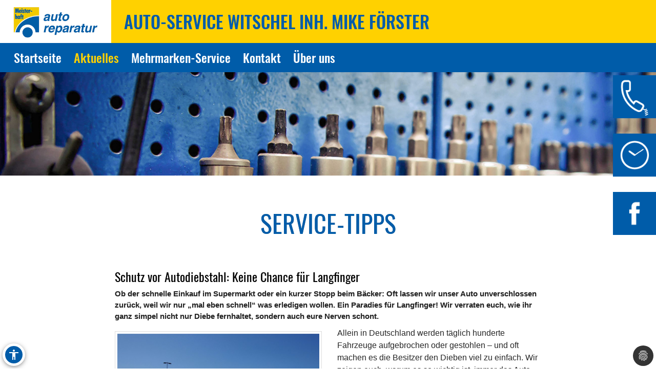

--- FILE ---
content_type: text/html; charset=utf-8
request_url: https://www.auto-witschel.de/aktuelles/service-tipps/service-tipps-detail/schutz-vor-autodiebstahl
body_size: 10277
content:
<!DOCTYPE html>
<html lang="de" xmlns="https://www.w3.org/1999/xhtml">
<head>

<meta charset="utf-8">
<!-- 
	Site design and TYPO3 integration by News Navigators GmbH Stuttgart - https://www.newsnavigators.de

	This website is powered by TYPO3 - inspiring people to share!
	TYPO3 is a free open source Content Management Framework initially created by Kasper Skaarhoj and licensed under GNU/GPL.
	TYPO3 is copyright 1998-2026 of Kasper Skaarhoj. Extensions are copyright of their respective owners.
	Information and contribution at https://typo3.org/
-->

<base href="https://www.auto-witschel.de/">


<meta name="generator" content="TYPO3 CMS" />
<meta name="description" content="Ob der schnelle Einkauf im Supermarkt oder ein kurzer Stopp beim Bäcker: Oft lassen wir unser Auto unverschlossen zurück, weil wir nur „mal eben schnell“ was erledigen wollen. Ein Paradies für Langfinger! Wir verraten euch, wie ihr ganz simpel nicht nur Diebe fernhaltet, sondern auch eure Nerven schont. " />
<meta name="author" content="Auto-Service Witschel in Elsterwerda - Meisterhaft KFZ Werkstatt Auto Reparatur -" />
<meta name="robots" content="INDEX,FOLLOW" />
<meta name="viewport" content="width=device-width, initial-scale=1" />
<meta name="keywords" content="Kfz-Werkstatt, Auto, Reparatur, Inspektion, Hauptuntersuchung, Abgaseuntersuchung, Bremsen-Service, Motor-Diagnose, Mobilitätsgarantie, Auspuff-Service, Kupplung, Räder und Reifen, Stoßdämpfer-Service, Klima-Service, Klimaanlage, Autoglas, Batterie-Service, Ersatzteile, Inspektion, Mehrmarkenwerkstatt, Motor-Diagnose, Mobilitätsgarantie" />
<meta property="og:title" content="Schutz vor Autodiebstahl: Keine Chance für Langfinger" />
<meta property="og:type" content="article" />
<meta property="og:url" content="https://www.auto-witschel.de/aktuelles/service-tipps/service-tipps-detail/schutz-vor-autodiebstahl" />
<meta property="og:image" content="https://www.auto-witschel.de/fileadmin/_processed_/4/2/csm_autodiebe-haben-ihre-mittel_71319940dd.jpg" />
<meta property="og:image:width" content="500" />
<meta property="og:image:height" content="375" />
<meta property="og:description" content="Ob der schnelle Einkauf im Supermarkt oder ein kurzer Stopp beim Bäcker: Oft lassen wir unser Auto unverschlossen zurück, weil wir nur „mal eben schnell“ was erledigen wollen. Ein Paradies für Langfinger! Wir verraten euch, wie ihr ganz simpel nicht nur Diebe fernhaltet, sondern auch eure Nerven schont. " />
<meta property="og:site_name" content="Auto-Service Witschel in Elsterwerda - Meisterhaft KFZ Werkstatt Auto Reparatur -" />
<meta name="twitter:card" content="summary" />
<meta name="revisit-after" content="1 days" />
<meta name="google-site-verification" content="b76CqDVswQ9kWnCYWSDP89qPKbPFNVigcg9hLtdUEp0" />


<link rel="stylesheet" type="text/css" href="/typo3conf/ext/news/Resources/Public/Css/news-basic.css?1626796081" media="all">
<link rel="stylesheet" type="text/css" href="/typo3temp/assets/css/7015c8c4ac.css?1769400069" media="all">
<link rel="stylesheet" type="text/css" href="/typo3temp/assets/bootstrappackage/css/theme-f81864c4a28bc1548644861cfa49666a71a2f20036fb95812bf63fdf7879b33b.css?1769400070" media="all">
<link rel="stylesheet" type="text/css" href="/typo3conf/ext/dp_cookieconsent/Resources/Public/css/dp_cookieconsent.css?1753950141" media="all">
<link rel="stylesheet" type="text/css" href="/fileadmin/templates/layout/css/myOwnStyles_MH.css?1750671403" media="all">
<link rel="stylesheet" type="text/css" href="/fileadmin/templates/layout/css/layout_mh_1col_2017.css?1759158760" media="all">
<link rel="stylesheet" type="text/css" href="/fileadmin/templates/layout/css/style_mh_b_2020.css?1764328705" media="all">



<script src="/fileadmin/scripts/jquery-1.12.4.min.js?1605713952"></script>
<script src="/typo3temp/assets/js/11bc4fb7ae.js?1769400069"></script>


<title>Auto-Service Witschel in Elsterwerda - Meisterhaft KFZ Werkstatt Auto Reparatur - Service-Tipps-Detail</title>  <script>
  <!--JQuery for Banner begin-->
    $(document).ready(function(){
      var regexp1 = /startseite/g;
      var regexp2 = /\//g;
      var docHost = document.location.href;
      var matches1 = docHost.match(regexp1);
      if(matches1) var matches1length = matches1.length;
      var matches2 = docHost.match(regexp2);
      if(matches2) var matches2length = matches2.length;
      if(matches1){
        $('#div_banner').css('display','block').css('position','fixed');
        $('#div_banner').animate({
          opacity: 1,
          right: "10px"
        }, 1000, function() {
          //Animation complete
        });
        $('.div_bannerClose').bind( "click", function() {
          $('#div_banner').animate({
            opacity: 0,
            right: "-510"
          }, 1000, function() {
            //Animation complete
            $(this).hide();
          });
        });
      }
    });
  <!--Jquery for Banner end-->
  </script><link rel="apple-touch-icon" href="/fileadmin/img/MH_Favicon_180.png" /><link rel="shortcut icon" href="/fileadmin/img/MH_Favicon_180.png" sizes="180x180"/><meta name="msapplication-square180x180logo" content="/fileadmin/img/MH_Favicon_180.png" /><script data-ignore="1" data-cookieconsent="statistics" type="text/plain"></script>  <script>
  <!--JQuery for vertragspartner_popup begin-->
    $(document).ready(function(){
      var regexp1 = /partnerseite/g;
	  var refSite = encodeURIComponent(document.referrer);
      var docHost = document.location.href;
      var matches1 = docHost.match(regexp1);
  	  var matches2 = refSite.match(regexp1);
      if(matches1){
        $('#div_vertragspartner_popup').css('display','block').css('position','fixed');
        $('#div_vertragspartner_popup').animate({
          opacity: 1,
          right: "0px"
        }, 1000, function() {
          //Animation complete
        });
      }
	  else{
		$('#div_vertragspartner_popup').css('display','none');
	  }
    });
  <!--Jquery for vertragspartner_popup end-->
  </script>
<link rel="canonical" href="https://www.auto-witschel.de/aktuelles/service-tipps/service-tipps-detail/schutz-vor-autodiebstahl"/>
</head>
<body>


<a class="visually-hidden-focusable page-skip-link" href="#main">
	<span>Zum Hauptinhalt springen</span>
</a>
<a class="visually-hidden-focusable page-skip-link" href="#footer">
	<span>Zum Footerinhalt springen</span>
</a>
<div id="aktuellesservice-tippsservice-tipps-detail" class="nn-wrapper">
	<div class="ym-wrapper">
		<div class="ym-wbox">
			<div id="bfsg-menu">
				<div class="accessibility-button" tabindex="0"><div class="accessibility-inner"><img src="/fileadmin/layout-images/accessibility_icon.svg" title="Barrierefreiheitsbutton" alt="Barrierefreiheits Symbol" width="24"></div><div class="accessibility-content"><div id="hcontrast"><a tabindex="0"><div class="hcontrast-inner"><img src="/fileadmin/layout-images/Icon_High-Contrast.svg" title="Kontrast erhöhen" alt="Kontrast erhöhen Symbol" width="24"><div>Kontrast erh&ouml;hen</div></div></a></div><div id="textc"><a tabindex="-1" alt="Schriftgroesse aendern Symbol"><div class="textc-inner"><img src="/fileadmin/layout-images/text.svg" title="Schriftgrösse ändern" alt="Schriftgrösse ändern Symbol" width="24"><div>Schriftgr&ouml;ße</div><div tabindex="0" class="plus"><img src="/fileadmin/layout-images/add.svg" title="Schriftgrösse plus" alt="Schriftgrösse vergroessern Symbol" width="24"></div><div tabindex="0" class="minus"><img src="/fileadmin/layout-images/minus.svg" title="Schriftgrösse minus" alt="Schriftgrösse verkleinern Symbol" width="24"></div></div></a></div><div id="stopanimation"><a tabindex="0"><div class="stopanimation-inner"><img src="/fileadmin/layout-images/animation.svg" title="Animationen stoppen" alt="Animationen anhalten Symbol" width="24"><div>Stop Animationen</div></div></a></div></div></div>
				<script>
					$(document).ready(function(){
						$(".page-skip-link").click(function(e) {
							e.preventDefault(); // Verhindert Seiten-Neuladen

							var targetSelector = $(this).attr("href"); // z. B. "#main"
							var $target = $(targetSelector);

							if ($target.length) {
								// Barrierefreiheit: tabindex setzen und fokussieren
								$target.attr("tabindex", "-1").focus();

								// Optional: sanft scrollen
								$("html, body").animate({
									scrollTop: $target.offset().top
								}, 400);
							}
						});
						$("div#timeLogo").attr("tabindex", "0");

						$(".accessibility-inner").click(function(){
							if($(this).parent().hasClass("show")){
								$(this).parent().removeClass("show");
								$(this).parent().find(".accessibility-content").hide();
							}
							else{
								$(this).parent().addClass("show");
								$(this).parent().find(".accessibility-content").show();
							}
						});

						$(document).click(function(event) {
							if (!$(event.target).closest(".accessibility-button").length) {
								$(".accessibility-button").removeClass("show");
							}
						});

						$("div#hcontrast a").click(function(e) {
							if($("html").hasClass("high-contrast")) {
								$("html").removeClass("high-contrast");
								localStorage.removeItem('Contrast');
							} else {
								$("html").addClass("high-contrast");
								localStorage.setItem('Contrast', '1');
							}
							e.preventDefault();
						});

						$("div#hcontrast a") .on("keydown", function (e) {
							if (e.key === "Enter" || e.keyCode === 13) {
								// Klick-Event auslösen
								$(this).click();
							}
						});

						$("div#stopanimation a") .on("keydown", function (e) {
							if (e.key === "Enter" || e.keyCode === 13) {
								// Klick-Event auslösen
								$(this).click();
							}
						});

						if (localStorage.getItem('Contrast') === '1') {
							$("html").addClass("high-contrast");
						}

						$("div#textc a").click(function(e) {
							e.preventDefault();
						});
						
						$('#stopanimation').on('click',function(e){
							e.preventDefault();

							if($(this).hasClass("show")){
								$(this).removeClass("show");
							} else {
								$(this).addClass("show");
							}
							
							$('.carousel').each(function(){
								$(this).carousel('pause');
							});
							
							$('.str_wrap').imgMarquee('pause');
						});

						$(window).on('scroll', function () {
							const scrollPosition = $(window).scrollTop() + $(window).height();
							const docHeight = $(document).height();

							if (docHeight - scrollPosition <= 57) {
								$('html').addClass('bottom-scroll');
							} else {
								$('html').removeClass('bottom-scroll');
							}
						});

						$(".accessibility-button .plus").on("click keydown", function(event) {
							if (event.type === "keydown" && event.key !== "Enter" && event.keyCode !== 13) return;
							event.preventDefault();
							handlePlusButton($(this));
						});

						$(".accessibility-button .minus").on("click keydown", function(event) {
							if (event.type === "keydown" && event.key !== "Enter" && event.keyCode !== 13) return;
							event.preventDefault();
							handleMinusButton($(this));
						});

						function handlePlusButton($el) {
							if (localStorage.getItem('Text') === '2') {
								localStorage.setItem('Text', '3');
								$("html").addClass("Text-3").removeClass("Text-2");
								$el.addClass("inactive");
							}
							if (localStorage.getItem('Text') === '1') {
								localStorage.setItem('Text', '2');
								$("html").addClass("Text-2").removeClass("Text-1");
							}
							if (!localStorage.getItem('Text')) {
								localStorage.setItem('Text', '1');
								$("html").addClass("Text-1");
								$(".accessibility-button .minus").removeClass("inactive");
							}
						}

						function handleMinusButton($el) {
							if (localStorage.getItem('Text') === '1') {
								localStorage.removeItem('Text');
								$("html").removeClass("Text-1");
								$el.addClass("inactive");
							}
							if (localStorage.getItem('Text') === '2') {
								localStorage.setItem('Text', '1');
								$("html").removeClass("Text-2").addClass("Text-1");
							}
							if (localStorage.getItem('Text') === '3') {
								localStorage.setItem('Text', '2');
								$("html").removeClass("Text-3").addClass("Text-2");
								$(".accessibility-button .plus").removeClass("inactive");
							}
						}

						if (!localStorage.getItem('Text')) {
							$(".accessibility-button .minus").addClass("inactive");
						}
						if (localStorage.getItem('Text') === '1') {
							$("html").addClass("Text-1");
						}
						if (localStorage.getItem('Text') === '2') {
							$("html").addClass("Text-2");
						}
						if (localStorage.getItem('Text') === '3') {
							$("html").addClass("Text-3");
							$(".accessibility-button .plus").addClass("inactive");
						}

						$("#unser-service .csc-header-n").each(function () {
							const parent = $(this).parent();

							// Fokusierbar machen
							parent.attr("tabindex", "0");

							// Event-Handler für Tastendruck
							parent.on("keydown", function (e) {
								if (e.key === "Enter" || e.keyCode === 13) {
									// Klick-Event auslösen
									$(this).click();
								}
							});
						});

						$('iframe.iframeAutoshow').on('load', function () {
							const iframe = this;
							const links = iframe.contentDocument.querySelectorAll('a');

							links.forEach(link => {
								link.setAttribute('tabindex', '-1');
							});
						});

						let bannerClosed = false;

						$(document).on('keydown', function(event) {
							if (event.key === "Tab" && !bannerClosed) {
								$('.div_bannerClose').trigger('click');
								bannerClosed = true;
							}
						});

						$(window).on('load', function () {
							setTimeout(function () {
								var $el = $(".cc-revoke.cc-bottom-right");

								if ($el.length) {
									// Fokusierbar machen
									$el.attr("tabindex", "0");

									// Enter-Taste: Klick auslösen
									$el.on('keydown', function (e) {
										if (e.key === "Enter" || e.keyCode === 13) {
											$(this).click();
											$(".cc-allow-all").focus();
										}
										// Tabulator-Taste: Fokus zur ersten Checkbox
										if (e.key === "Tab" || e.keyCode === 9) {
											e.preventDefault(); // Standard-Tab-Verhalten verhindern

											var $next = $(".dp--check-box").filter(':visible, [tabindex!="−1"]').first();
											if ($next.length) {
												$next.attr("tabindex", "0").focus();
											}
										}
									});
								}
							}, 1000);
						});
					});
				</script>
			</div>
			<div id="header" ><div id="mh-logo" class="mh-logo"><a href="/"><img src="/fileadmin/img/MH_Logo_4C_rgb.png" alt="Logo"/></a></div><div id="header_name"><!--DMAILER_SECTION_BOUNDARY_-->
<div id="c34235" class="frame frame-default frame-type-text frame-layout-0 frame-background-none frame-no-backgroundimage frame-space-before-none frame-space-after-none"><div class="frame-container"><div class="frame-inner"><h2>Auto-Service Witschel Inh. Mike Förster</h2></div></div></div>

<!--DMAILER_SECTION_BOUNDARY_END--></div><div id="smart_nav_bt" class="smart_nav_bt menu_isoff"></div><div id="smart_nav" class="smart_nav"><ul id="mobile_nav"><li><a href="/startseite">Startseite</a></li><li class="menuactive_menuparent"><a href="/aktuelles/aktionen">Aktuelles</a><ul class="subnav"><li><a href="/aktuelles/aktionen">Aktionen</a></li><li><a href="/aktuelles/news">News</a></li><li class="menuactive"><a href="/aktuelles/service-tipps">Service-Tipps</a></li></ul></li><li><a href="/unser-service">Mehrmarken-Service</a></li><li><a href="/kontakt">Kontakt</a></li><li><a href="/ueber-uns">Über uns</a></li></ul></div></div>
			
			<nav id="navigation">
				<div class="ym-hlist">
					<ul id="nav">
						
							<li class="">
								<a href="/startseite" aria-label="Zur Seite Startseite">
									Startseite
								</a>
								
							</li>
						
							<li class="menuactive">
								<a href="/aktuelles/aktionen" aria-label="Zur Seite Aktuelles">
									Aktuelles
								</a>
								
									<ul class="subnav">
										
											<li>
												<a href="/aktuelles/aktionen" aria-label="Zur Seite Aktionen">
													Aktionen
												</a>
											</li>
										
											<li>
												<a href="/aktuelles/news" aria-label="Zur Seite News">
													News
												</a>
											</li>
										
											<li>
												<a href="/aktuelles/service-tipps" aria-label="Zur Seite Service-Tipps">
													Service-Tipps
												</a>
											</li>
										
									</ul>
								
							</li>
						
							<li class="">
								<a href="/unser-service" aria-label="Zur Seite Mehrmarken-Service">
									Mehrmarken-Service
								</a>
								
							</li>
						
							<li class="">
								<a href="/kontakt" aria-label="Zur Seite Kontakt">
									Kontakt
								</a>
								
							</li>
						
							<li class="">
								<a href="/ueber-uns" aria-label="Zur Seite Über uns">
									Über uns
								</a>
								
							</li>
						
					</ul>
					<!--<ul id="nav"><li><a href="/startseite">Startseite</a></li><li class="menuactive"><a href="/aktuelles/aktionen">Aktuelles</a><ul class="subnav"><li><a href="/aktuelles/aktionen">Aktionen</a></li><li><a href="/aktuelles/news">News</a></li><li class="menuactive"><a href="/aktuelles/service-tipps">Service-Tipps</a></li></ul></li><li><a href="/unser-service">Mehrmarken-Service</a></li><li><a href="/kontakt">Kontakt</a></li><li><a href="/ueber-uns">Über uns</a></li></ul>-->
				</div>
			</nav>
			<div id="infobuttons">
				<div id="phoneLogo"><div id="phoneLogoImg"></div><div id="phoneLogoText" itemscope itemtype="https://schema.org/Organization"><!--DMAILER_SECTION_BOUNDARY_-->
<div id="c34235" class="frame frame-default frame-type-text frame-layout-0 frame-background-none frame-no-backgroundimage frame-space-before-none frame-space-after-none"><div class="frame-container"><div class="frame-inner"><h2>Auto-Service Witschel Inh. Mike Förster</h2></div></div></div>

<!--DMAILER_SECTION_BOUNDARY_END--><!--DMAILER_SECTION_BOUNDARY_-->
<div id="c34233" class="frame frame-default frame-type-text frame-layout-0 frame-background-none frame-no-backgroundimage frame-space-before-none frame-space-after-none"><div class="frame-container"><div class="frame-inner"><address itemprop="address" itemscope itemtype="http://schema.org/PostalAddress"><p id="p_address" class="p_address">Haidaer Str. 7<br>04910 Elsterwerda<br>Telefon: <a href="tel:03533163336" title="Telefon">03533-163336</a><br>Telefax: 03533-519650</p></address></div></div></div>

<!--DMAILER_SECTION_BOUNDARY_END--><!--DMAILER_SECTION_BOUNDARY_-->
<div id="c34229" class="frame frame-default frame-type-text frame-layout-0 frame-background-none frame-no-backgroundimage frame-space-before-none frame-space-after-none"><div class="frame-container"><div class="frame-inner"><p id="p_mail_title">E-Mail: <a href="javascript:linkTo_UnCryptMailto(%27iwehpk6wqpk9oanreya9sepoydahWp9kjheja%3Aza%27);" title="E-Mail senden" class="mail">auto-service-witschel@t-online.de</a></p></div></div></div>

<!--DMAILER_SECTION_BOUNDARY_END--><span id="span_anfahrt_link"><a href="/kontakt/#map_canvas">Anfahrt »</a></span></div></div>
				<div id="timeLogo"><div id="timeLogoImg"></div><div id="timeLogoText"><!--DMAILER_SECTION_BOUNDARY_-->
<div id="c34230" class="frame frame-default frame-type-table frame-layout-0 frame-background-none frame-no-backgroundimage frame-space-before-none frame-space-after-none"><div class="frame-container"><div class="frame-inner"><div class="table-responsive"><table class="table"><caption>Öffnungszeiten:</caption><tbody><tr><td>
                            
                    
            
    


        Mo-Fr:
    


        
                
                        
                                </td><td>
                    
            
    


        07:30-17:30
    


        
                
                        </td></tr></table></div></div></div></div>

<!--DMAILER_SECTION_BOUNDARY_END--></div></div>
				
				<div id="link2facebook"><div id="link2facebookImg"></div><div id="link2facebookText"><!--DMAILER_SECTION_BOUNDARY_-->
<div id="c83066" class="frame frame-default frame-type-textpic frame-layout-0 frame-background-none frame-no-backgroundimage frame-space-before-none frame-space-after-none"><div class="frame-container"><div class="frame-inner"><div class="textpic textpic-right"><div class="textpic-item textpic-gallery"><div class="gallery-row"><div class="gallery-item gallery-item-size-1"><figure class="image"><a href="https://www.facebook.com/Auto.Service.Witschel" title="Besuchen Sie uns auf Facebook." target="_blank" rel="noreferrer"><picture><source data-variant="default" data-maxwidth="1180" media="(min-width: 1200px)" srcset="/fileadmin/img/1473694235_facebook_white.png 1x"><source data-variant="large" data-maxwidth="580" media="(min-width: 992px)" srcset="/fileadmin/img/1473694235_facebook_white.png 1x"><source data-variant="medium" data-maxwidth="380" media="(min-width: 768px)" srcset="/fileadmin/img/1473694235_facebook_white.png 1x"><source data-variant="small" data-maxwidth="640" media="(min-width: 576px)" srcset="/fileadmin/img/1473694235_facebook_white.png 1x"><source data-variant="extrasmall" data-maxwidth="500"  srcset="/fileadmin/img/1473694235_facebook_white.png 1x"><img loading="lazy" src="/fileadmin/img/1473694235_facebook_white.png" width="180" height="180" intrinsicsize="180x180" title="Besuchen Sie uns auf Facebook." alt="Facebook-Logo"></picture></a></figure></div></div></div><div class="textpic-item textpic-text"><h2><a href="https://www.facebook.com/Auto.Service.Witschel" title="Besuchen Sie uns auf Facebook" target="_blank" class="external-link-new-window" rel="noreferrer">» Besuchen Sie uns auf Facebook</a></h2></div></div></div></div></div>

<!--DMAILER_SECTION_BOUNDARY_END--></div></div>
				
				
				
				
				
				
				
			</div>
			<div id="titel" class="header_sub"><img src="/fileadmin/img/header/design_b/mh/subpage/mh_header_05.jpg" width="1900" height="300"   alt="" ></div>
			<div id="main">
				
<!--<script>
    wow = new WOW(
		{
			animateClass: 'animated',
			offset:       100,
			callback:     function(box) {
				//console.log("WOW: animating <" + box.tagName.toLowerCase() + ">")
			}
		}
    );
    wow.init();
  </script>-->
	<!--TYPO3SEARCH_begin-->
	<!-- <div id="nn_breadcrumb">
		<div class="breadcrumb-class">
			<div class="breadcrumb-class">»&nbsp;<a href="/aktuelles/aktionen" target="_self" title="Aktuelles">Aktuelles</a>&nbsp;»&nbsp;<a href="/aktuelles/service-tipps" target="_self" title="Service-Tipps">Service-Tipps</a>&nbsp;»&nbsp;Service-Tipps-Detail</div>
		</div>
	</div> -->
	<div class="ym-column linearize-level-1">
		<div class="ym-col1">
			<div class="ym-cbox">
				<!--DMAILER_SECTION_BOUNDARY_--><div class="csc-default"><div class="REboxRed"><div class="REboxRedContent wow fadeInUp"><!--DMAILER_SECTION_BOUNDARY_-->
<div id="c34180" class="frame frame-default frame-type-header frame-layout-0 frame-background-none frame-no-backgroundimage frame-space-before-none frame-space-after-none"><div class="frame-container"><div class="frame-inner"><header class="frame-header"><h2 class="element-header "><span>Service-Tipps</span></h2></header></div></div></div>

<!--DMAILER_SECTION_BOUNDARY_END--><!--DMAILER_SECTION_BOUNDARY_-->
<div id="c34179" class="frame frame-default frame-type-list frame-layout-0 frame-background-none frame-no-backgroundimage frame-space-before-none frame-space-after-none"><div class="frame-container"><div class="frame-inner"><div class="news news-single"><div class="article" itemscope="itemscope" itemtype="http://schema.org/Article"><div class="header nn-news-detail-header"><h1 itemprop="headline">Schutz vor Autodiebstahl: Keine Chance für Langfinger</h1></div><!-- teaser --><div class="teaser-text" itemprop="description"><h4><p>Ob der schnelle Einkauf im Supermarkt oder ein kurzer Stopp beim Bäcker: Oft lassen wir unser Auto unverschlossen zurück, weil wir nur „mal eben schnell“ was erledigen wollen. Ein Paradies für Langfinger! Wir verraten euch, wie ihr ganz simpel nicht nur Diebe fernhaltet, sondern auch eure Nerven schont. </p></h4></div><!-- media files --><div class="news-img-wrap"><div class="outer"><div class="nn-mediaelement mediaelement mediaelement-image"><a href="/fileadmin/_processed_/4/2/csm_autodiebe-haben-ihre-mittel_91f3623255.jpg" title="" class="lightbox" rel="lightbox[myImageSet]"><img itemprop="image" title="autodiebe-haben-ihre-mittel.jpg" alt="Bild autodiebe-haben-ihre-mittel.jpg" src="/fileadmin/_processed_/4/2/csm_autodiebe-haben-ihre-mittel_7a33c1be37.jpg" width="800" height="600" /></a></div><p class="nn-news-img-caption news-img-caption">
		Während der Hauptreisezeit vermehrt Kriminelle aktiv, die mit Tricks unter anderem an den Rastplätzen versuchen, Reisende zu betrügen und zu bestehlen. Bild: SPX
	</p></div></div><!-- main text --><div class="nn-news-text-wrap news-text-wrap" itemprop="articleBody"><p>Allein in Deutschland werden täglich hunderte Fahrzeuge aufgebrochen oder gestohlen – und oft machen es die Besitzer den Dieben viel zu einfach. Wir zeigen euch, warum es so wichtig ist, immer das Auto abzuschließen, und wie ihr mit kleinen Maßnahmen die Sicherheit eures Fahrzeugs erheblich erhöhen könnt.</p><p><strong>Kleine Nachlässigkeit, großes Risiko</strong><br> Klingt simpel, ist es aber nicht immer: Das Auto abschließen. Viele denken, es passiert schon nichts, doch die Statistik sagt etwas anderes. Jedes Jahr registriert die Polizei tausende Fälle von Autodiebstahl und -einbruch. Besonders gefährdet sind dabei Fahrzeuge, die unverschlossen sind oder deren Fenster offenstehen. Diese kleinen Nachlässigkeiten ziehen Diebe magisch an und machen ihnen das Leben leicht. Ein einfacher Dreh am Türschloss oder ein Klick auf dem Autoschlüssel könnten das Schlimmste verhindern. Damit schützt ihr nicht nur eure Besitztümer, sondern spart euch auch jede Menge Ärger und Nerven.</p><p><strong>Moderne Gadgets für mehr Sicherheit</strong><br> Wer auf Nummer sicher gehen will, kann zusätzlich auf moderne Technologie setzen. Alarmsysteme, GPS-Tracker und Smartphone-Apps bieten eine zusätzliche Schutzebene und helfen dabei, euer Auto rund um die Uhr im Blick zu behalten. Auch die Investition in eine Lenkradsperre oder ein spezielles Schloss für die Gangschaltung kann Diebe abschrecken. Technik und einfache Vorsichtsmaßnahmen Hand in Hand bieten den besten Schutz.</p><p><strong>Smarte Gewohnheiten: Vorsicht ist besser als Nachsicht</strong><br> Neben technischen Hilfsmitteln gibt es auch einige Verhaltensweisen, die euer Auto sicherer machen können. Hier sind ein paar smarte Gewohnheiten:</p><ol><li>Ersatzschlüssel gut verstecken: Nie im oder am Auto selbst. Beliebte Verstecke wie das Handschuhfach oder unter dem Radkasten sind die ersten Orte, an denen Diebe suchen.</li><li>Regelmäßig den Parkplatz wechseln: Wer sein Auto immer an derselben Stelle parkt, macht es Dieben leichter, ihre Taten zu planen.</li><li>Nachbarschaftsnetzwerke nutzen: Haltet in der Nachbarschaft die Augen offen und informiert euch gegenseitig über verdächtige Aktivitäten.</li></ol><p><strong>Diebstahlschutz deluxe: Von Technik bis Taktik</strong><br> Sicher ist sicher – und dabei helfen oft schon einfache Maßnahmen. Ein paar Tipps, wie ihr euer Auto effektiv schützt:</p><ul class="list-normal"><li>Immer abschließen: Egal wie kurz der Stopp ist, immer das Auto verriegeln.</li><li>Fenster hoch: Auch ein offener Spalt ist eine Einladung für Langfinger.</li><li>Wertsachen raus: Nie Wertgegenstände im Auto lassen, vor allem nicht sichtbar.</li><li>Parken an gut beleuchteten Orten: Diebe scheuen das Licht und bevorzugen dunkle, abgelegene Plätze.</li><li>Lenkradsperre nutzen: Eine sichtbare Lenkradsperre schreckt viele Diebe ab.</li><li>Alarmanlage installieren: Moderne Alarmsysteme machen es Dieben schwer und erhöhen die Chance, sie auf frischer Tat zu ertappen.</li><li>Keyless-Go-Schutz: Verwende spezielle Hüllen oder Boxen, um das Signal deines Schlüssels zu blockieren und Diebe zu verhindern, die es abfangen wollen.</li><li>GPS-Tracker einbauen: So kannst du dein Auto im Falle eines Diebstahls schnell lokalisieren und der Polizei wichtige Hinweise geben.</li><li>Radkralle einsetzen: Eine sichtbare und effektive Methode, um das Wegfahren des Fahrzeugs zu verhindern.</li><li>Autofenster mit Sicherheitsfolie versehen: Diese Folien machen es schwieriger, die Fenster einzuschlagen.</li><li>Motorhaubenschloss installieren: Ein zusätzliches Schloss für die Motorhaube kann den Zugang zu wichtigen Teilen wie der Batterie verhindern.</li><li>Wegfahrsperre aktivieren: Viele moderne Autos haben eine eingebaute Wegfahrsperre, die den Motor blockiert, wenn nicht der richtige Schlüssel verwendet wird.</li><li>Regelmäßige Wartung: Ein gut gewartetes Auto ist weniger anfällig für Manipulationen und technische Fehler, die Diebe ausnutzen könnten.</li></ul></div><!-- Link Back --><div class="nn-news-backlink-wrap news-backlink-wrap"><a href="javascript:history.back()">&#171;&nbsp;Zur&#252;ck</a></div><!-- related things --><div class="nn-news-related-wrap news-related-wrap"></div></div></div></div></div></div>

<!--DMAILER_SECTION_BOUNDARY_END--></div></div></div><!--DMAILER_SECTION_BOUNDARY_END-->
			</div>
		</div>
	</div>
	<!--TYPO3SEARCH_end-->

			</div>
			<div id="footer">
		<!-- Output of lib.topnav [begin] -->
			
		<!-- Output of lib.topnav.10 [begin] -->
			<div id="top_door">
		<!-- Output of top_door.TMENU.1 [begin] -->
			<!-- Output of top_door.TMENU.1.NO [begin] --><a href="/kontakt">Kontakt</a>&nbsp;<span class="span_menu_trenner">&#124;</span>&nbsp;
		<!-- Output of top_door.TMENU.1.NO [end] --><!-- Output of top_door.TMENU.1.NO [begin] --><a href="/kontakt">Anfahrt</a>&nbsp;<span class="span_menu_trenner">&#124;</span>&nbsp;
		<!-- Output of top_door.TMENU.1.NO [end] --><!-- Output of top_door.TMENU.1.NO [begin] --><a href="/meta-navigation/impressum">Impressum</a>&nbsp;<span class="span_menu_trenner">&#124;</span>&nbsp;
		<!-- Output of top_door.TMENU.1.NO [end] --><!-- Output of top_door.TMENU.1.NO [begin] --><a href="/meta-navigation/datenschutz">Datenschutz</a>&nbsp;<span class="span_menu_trenner">&#124;</span>&nbsp;
		<!-- Output of top_door.TMENU.1.NO [end] --><!-- Output of top_door.TMENU.1.NO [begin] --><a href="/meta-navigation/einfache-sprache">Einfache Sprache</a>&nbsp;<span class="span_menu_trenner">&#124;</span>&nbsp;
		<!-- Output of top_door.TMENU.1.NO [end] --><!-- Output of top_door.TMENU.1.NO [begin] --><a href="/meta-navigation/barrierefreiheit">Barrierefreiheit</a><!-- Output of top_door.TMENU.1.NO [end] -->
		<!-- Output of top_door.TMENU.1 [end] -->
			</div>
		<!-- Output of lib.topnav.10 [end] -->
			
		<!-- Output of lib.topnav [end] -->
			<div id="footerbanner">Partner von <a href="https://www.meisterhaft.com" target="_blank">www.meisterhaft.com</a></div></div>

			

		</div>
	</div>
</div><script type="text/javascript">
<!--
$(window).load(function() {
  var viewport = {
    width  : $(document).width(),
    height : window.innerHeight
  };
  var navBtW = $('#smart_nav_bt').outerWidth();
  var navBtH = $('#smart_nav_bt').outerHeight();
  $('#smart_nav_bt').click(function(){
      var stand = $('#smart_nav').css('display');
      if(stand == 'none'){
        $('#smart_nav').css('display', 'block');
        $('#smart_nav').css('z-index', '100');
        $('body,html').animate({scrollTop: 0}, 500);
       
        $('#main').css('display', 'none');
        $('#header').css('cssText', 'height:auto !important');
        $('#header').css('overflow', 'auto');
        $('#smart_nav_bt').toggleClass('menu_ison menu_isoff');

        $('#footer').css('display', 'none');
        $('#mh-logo').css('display', 'none');
        $('#header_name').css('display', 'none');
        $('#infobuttons').css('display', 'none');
        $('#titel').css('display', 'none');
      }
      else {
        $('#smart_nav').css('display', 'none');
        $('#smart_nav').css('z-index', '1');
        $('#header').css('height', 'auto');
        $('#main').css('display', 'block');
        $('#smart_nav_bt').toggleClass('menu_ison menu_isoff');
        
        $('#footer').css('display', 'block');
        $('#mh-logo').css('display', 'block');
        $('#header_name').css('display', 'block');
        $('#infobuttons').css('display', 'block');
        $('#titel').css('display', 'block');
      }
    });
});
-->
</script>
<script src="/typo3conf/ext/bootstrap_package/Resources/Public/Contrib/popper/popper.min.js?1619535700"></script>
<script src="/typo3conf/ext/bootstrap_package/Resources/Public/Contrib/bootstrap4/js/bootstrap.min.js?1619535700"></script>
<script src="/fileadmin/scripts/cookieOk.js?1605094165"></script>
<script src="/typo3conf/ext/bootstrap_package/Resources/Public/Contrib/photoswipe/photoswipe.min.js?1619535700"></script>
<script src="/typo3conf/ext/bootstrap_package/Resources/Public/Contrib/photoswipe/photoswipe-ui-default.min.js?1619535700"></script>
<script src="/typo3conf/ext/bootstrap_package/Resources/Public/JavaScript/Dist/bootstrap.lightbox.min.js?1619535700"></script>
<script src="/typo3conf/ext/dp_cookieconsent/Resources/Public/JavaScript/dp_cookieconsent.js?1750937081"></script>

<script>
  $(document).ready(function(){
    width = (window.innerWidth > 0) ? window.innerWidth : screen.width;
    if(width <= 768){
            $('div[id^=loadinfo-]').css('display', 'block');
            $('div[id^=loadinfo-]').css('font-size', '10px');
            $('div[id^=loadinfo-]').each(function(){
                  $(document).off('mouseenter', '#'+this.id.replace('loadinfo','video'));
                  $(document).off('mouseleave', '#'+this.id.replace('loadinfo','video'));
            });
        }
  });
  </script><!-- HEADER START --><!--
  ~ Copyright (c) 2021.
  ~
  ~ @category   TYPO3
  ~
  ~ @copyright  2021 Dirk Persky (https://github.com/DirkPersky)
  ~ @author     Dirk Persky <info@dp-wired.de>
  ~ @license    MIT
  -->



<!-- Begin Cookie Consent plugin by Dirk Persky - https://github.com/DirkPersky/typo3-dp_cookieconsent -->
<script type="text/plain" data-ignore="1" data-dp-cookieDesc="layout">
    <!--
  ~ Copyright (c) 2021.
  ~
  ~ @category   TYPO3
  ~
  ~ @copyright  2021 Dirk Persky (https://github.com/DirkPersky)
  ~ @author     Dirk Persky <info@dp-wired.de>
  ~ @license    MIT
  -->

Diese Website benutzt Cookies, die für den technischen Betrieb der Website erforderlich sind und stets gesetzt werden. Andere Cookies, um die Zugriffe auf unsere Website zu analysieren, werden nur mit Ihrer Zustimmung gesetzt.


    <a aria-label="learn more about cookies"
       role=button tabindex="0"
       class="cc-link"
       href="/meta-navigation/datenschutz"
       rel="noopener noreferrer nofollow"
       target="_self"
    >
        Zur Datenschutzerklärung
    </a>


</script>
<script type="text/plain" data-ignore="1" data-dp-cookieSelect="layout">
    <!--
  ~ Copyright (c) 2021.
  ~
  ~ @category   TYPO3
  ~
  ~ @copyright  2021 Dirk Persky (https://github.com/DirkPersky)
  ~ @author     Dirk Persky <info@dp-wired.de>
  ~ @license    MIT
  -->

<div class="dp--cookie-check" xmlns:f="http://www.w3.org/1999/html">
    <label for="dp--cookie-require">
        <input type="hidden" name="" value="" /><input disabled="disabled" class="dp--check-box" id="dp--cookie-require" tabindex="-1" type="checkbox" name="" value="" checked="checked" />
        Notwendig
    </label>
  
    <label for="dp--cookie-marketing">
        <input class="dp--check-box" id="dp--cookie-marketing" tabindex="0" type="checkbox" name="" value="" />
        Google Maps
    </label>
	
</div>

</script>
<script type="text/plain" data-ignore="1" data-dp-cookieRevoke="layout">
    <div class="cc-revoke dp--revoke {{classes}}">
    <i class="dp--icon-fingerprint"></i>
    <span class="dp--hover">Cookies</span>
</div>



</script>
<script type="text/plain" data-ignore="1" data-dp-cookieIframe="layout">
    <div class="dp--overlay-inner">
    <div class="dp--overlay-header">{{notice}}</div>
    <div class="dp--overlay-description">{{desc}}</div>
    <div class="dp--overlay-button">
        <button class="db--overlay-submit" onclick="window.DPCookieConsent.forceAccept(this)"
                data-cookieconsent="{{type}}" {{style}}>
        {{btn}}
        </button>
    </div>
</div>

</script>
<script type="text/javascript" data-ignore="1">
    window.cookieconsent_options = {
        overlay: {
            notice: true,
            box: {
                background: 'rgba(0,0,0,.8)',
                text: '#fff'
            },
            btn: {
                background: '#b81839',
                text: '#fff'
            }
        },
        content: {
            message:'Diese Website benutzt Cookies, die für den technischen Betrieb der Website erforderlich sind und stets gesetzt werden. Andere Cookies, um die Zugriffe auf unsere Website zu analysieren, werden nur mit Ihrer Zustimmung gesetzt.',
            dismiss:'Speichern',
            allow:'Speichern',
            deny: 'Ablehnen',
            link:'Zur Datenschutzerklärung',
            href:'/meta-navigation/datenschutz',
            target:'_self',
            'allow-all': 'Alle akzeptieren',

            media: {
                notice: 'Cookie-Hinweis',
                desc: 'Durch das Laden dieser Ressource wird eine Verbindung zu externen Servern hergestellt, die Cookies und andere Tracking-Technologien verwenden, um die Benutzererfahrung zu personalisieren und zu verbessern. Weitere Informationen finden Sie in unserer Datenschutzerklärung.',
                btn: 'Erlaube Cookies und lade diese Ressource',
            }
        },
        theme: 'edgeless',
        position: 'bottom-right',
        type: 'extend',
        revokable: true,
        reloadOnRevoke: true,
        checkboxes: {"statistics":"false","marketing":"false"},
        palette: {
            popup: {
                background: 'rgba(0,0,0,.8)',
                text: '#fff'
            },
            button: {
                background: '#4FA498',
                text: '#fff',
            }
        }
    };
</script>
<!-- End Cookie Consent plugin -->

<!-- HEADER END -->
</body>
</html>

--- FILE ---
content_type: image/svg+xml
request_url: https://www.auto-witschel.de/fileadmin/layout-images/Icon_High-Contrast.svg
body_size: -316
content:
<?xml version="1.0" encoding="UTF-8"?>
<svg xmlns="http://www.w3.org/2000/svg" width="22" height="23" viewBox="0 0 22 23" fill="none">
  <path d="M11 11.5C11 20 11 15.5 11 22.5C4.92487 22.5 0 17.5751 0 11.5C0 5.42487 4.92487 0.5 11 0.5C11 6.5 11 3 11 11.5Z" fill="#002440"></path>
  <path d="M11 1.5C16.5225 1.5 21 5.9775 21 11.5C21 17.0225 16.5225 21.5 11 21.5" stroke="#002440" stroke-width="2" stroke-miterlimit="10"></path>
</svg>
